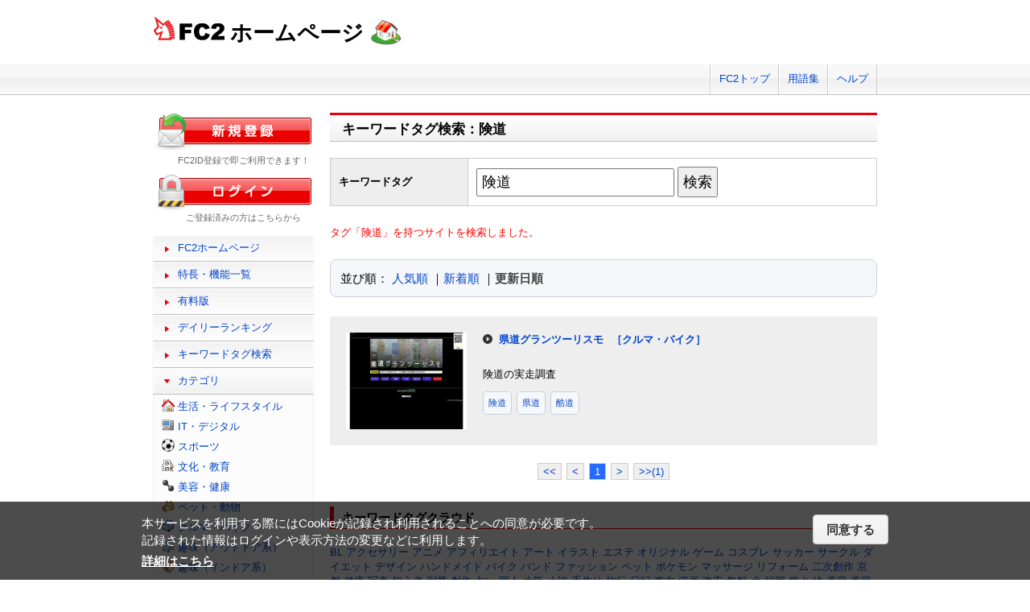

--- FILE ---
content_type: text/html; charset=UTF-8
request_url: https://web.fc2.com/tag/?sort_type=3&page_no=1&query=%E9%99%BA%E9%81%93
body_size: 4502
content:
<!DOCTYPE html>
<html lang="ja">
<head>
<meta charset="UTF-8">
<title>キーワードタグ検索 - FC2ホームページ</title>
<meta name="viewport" content="width=device-width,initial-scale=1">
<meta name="description" content="FC2ホームページのランキング一覧では人気のホームページをランキング形式でお知らせします。" >
<meta name="keywords" content="ホームページスペース,無料,ホームページ作成,簡単," >
<meta name="twitter:card" content="summary">
<meta name="twitter:site" content="@FC2_web">
<meta property="og:title" content="キーワードタグ一覧 - FC2ホームページ" >
<meta property="og:type" content="article" >
<meta property="og:url" content="https://web.fc2.com/tag/" >
<meta property="og:image" content="https://web.fc2.com/fc2img/twcard_web-SC.png" >
<meta property="og:description" content="FC2ホームページのランキング一覧では人気のホームページをランキング形式でお知らせします。" >
<link rel="canonical" href="https://web.fc2.com/tag/" >
<link rel="shortcut icon" type="image/ico" href="https://static.fc2.com/share/image/favicon.ico" >
<link rel="stylesheet" href="https://static.fc2.com/share/css/common.css?202411131434" >
<link rel="stylesheet" href="https://static.fc2.com/share/fc2parts/css/share.css?202411131434" >
<link rel="stylesheet" href="/fc2css/common.css?202411131434" media="all" >
<link rel="stylesheet" href="/fc2css/public.css?202411131434" media="all" >
<script src="//static.fc2.com/fc2web/js/jquery-3.7.0.min.js?202411131434"></script>
<script src="//static.fc2.com/share/fc2parts/js/common_design.js?202411131434"></script>
<script src="/manager/js/switch_banner_ua.js?202411131434"></script>


<script>
$(function(){
	$('#submitTagSearch').on("click",function(){
		window.location.href = '/tag/?query=' + encodeURIComponent($('#query').val());
	});
});
</script>

<link rel="stylesheet" href="/fc2css/media_query.css?202411131434" media="all" >
</head>
<body>
<!-- Google Tag Manager -->
<noscript><iframe src="//www.googletagmanager.com/ns.html?id=GTM-PX7C3L" 
height="0" width="0" style="display:none;visibility:hidden"></iframe></noscript>
<script>(function(w,d,s,l,i){w[l]=w[l]||[];w[l].push({'gtm.start':
new Date().getTime(),event:'gtm.js'});var f=d.getElementsByTagName(s)[0],
j=d.createElement(s),dl=l!='dataLayer'?'&l='+l:'';j.async=true;j.src=
'//www.googletagmanager.com/gtm.js?id='+i+dl;f.parentNode.insertBefore(j,f);
})(window,document,'script','dataLayer','GTM-PX7C3L');</script>
<!-- End Google Tag Manager -->

<!-- sh_header_box -->
<div id="sh_header_box">
	<div id="sh_header_col">
		<div class="sh_header_nav sh_header_preview">
					</div>
		<div class="sh_header_nav sh_nav_pc">
			<ul>
				<li><a href="https://fc2.com/">FC2トップ</a></li>
                <li><a href="https://help.fc2.com/web/manual/group263/4434?nc=1" target="_blank"  rel="noopener">用語集</a></li>
				<li class="end"><a href="https://help.fc2.com/web/" target="_blank"  rel="noopener">ヘルプ</a></li>
			</ul>
		</div>
	</div>
</div>
<!-- /sh_header_box -->

<div id="container">
	<div id="sh_header" class="non_login_sh_header">
		<h1>
			<a title="FC2WEBトップページへ" href="/">
				<img width="90" height="30" src="https://static.fc2.com/share/fc2parts/image/fc2logo.png" alt="FC2" ><span class="site-name">ホームページ</span>
			</a>
		</h1>
		<label id="nav-open" for="nav-input"><span></span></label>
	</div><!-- /sh_header -->
<!-- /共通ヘッダここまで -->

	<div id="main">
		<div class="content_body" id="rankinglist">
			<div id="tagsearch">
			<h2 class="sh_heading_main_b"><span>キーワードタグ検索：険道</span></h2>
			<table class="l-mgb-lg">
				<tr>
					<th>キーワードタグ</th>
					<td>
						<input id="query" type="text" value="険道" >
						<input id="submitTagSearch" type="button" value="検索" >
					</td>
				</tr>
			</table>
			<div class="message">
													タグ「険道」を持つサイトを検索しました。<br>
			</div>
			</div>
			<div  class="body_main">
				<div class="l-sort">並び順：
					<a  href="/tag/?sort_type=1&query=%E9%99%BA%E9%81%93" onmousedown="_gaq.push(['_trackEvent','category-sort', 'click', 'sort_type=1']);">人気順</a>
					｜<a  href="/tag/?sort_type=2&query=%E9%99%BA%E9%81%93" onmousedown="_gaq.push(['_trackEvent','category-sort', 'click', 'sort_type=2']);">新着順</a>
					｜<a class="active" href="/tag/?sort_type=3&query=%E9%99%BA%E9%81%93" onmousedown="_gaq.push(['_trackEvent','category-sort', 'click', 'sort_type=3']);">更新日順</a>
				</div>
				<ul class="list_body">
														<li class="order_even clear">
											<a href="http://kendougt.web.fc2.com" target="_blank" title="険道の実走調査" onmousedown="_gaq.push(['_trackEvent','category-site', 'click', 'http://kendougt.web.fc2.com']);">
						<img src="/site_image/k/e/n/kendougt.jpg" width="150" height="120" alt="県道グランツーリスモ" >
						</a>
						<dl class="category_list">
							<dt>
															<a href="http://kendougt.web.fc2.com" target="_blank" title="険道の実走調査" onmousedown="_gaq.push(['_trackEvent','category-site', 'click', 'http://kendougt.web.fc2.com']);">県道グランツーリスモ</a>
																					<a class="site-category" href="/category/?category_id=107" onmousedown="_gaq.push(['_trackEvent','ranking-category', 'click', '107']);">［クルマ・バイク］</a>
														</dt>
							<dd>
								険道の実走調査
																<div class="l-tag">
								<a class="site-tag" href="/tag/?query=%E9%99%BA%E9%81%93">険道</a><a class="site-tag" href="/tag/?query=%E7%9C%8C%E9%81%93">県道</a><a class="site-tag" href="/tag/?query=%E9%85%B7%E9%81%93">酷道</a>								</div>
							</dd>
						</dl>
					</li>
								</ul>

				<!--content_body end -->

				<div class="page_control2 clear">
					<a href="/tag/?sort_type=3&page_no=1&query=%E9%99%BA%E9%81%93">&lt;&lt;</a>
					<a href="/tag/?sort_type=3&page_no=1&query=%E9%99%BA%E9%81%93">&lt;</a>

									<a class="current_box" href="/tag/?sort_type=3&page_no=1&query=%E9%99%BA%E9%81%93">1</a>
				
					<a href="/tag/?sort_type=3&page_no=2&query=%E9%99%BA%E9%81%93">&gt;</a>
					<a href="/tag/?sort_type=3&page_no=1&query=%E9%99%BA%E9%81%93">&gt;&gt;(1)</a>
				</div>

				<h3 class="sh_heading_sub_main_b">キーワードタグクラウド</h3>
				<span class="tag_3"><a href="/tag/?query=BL">BL</a></span>
<span class="tag_3"><a href="/tag/?query=%E3%82%A2%E3%82%AF%E3%82%BB%E3%82%B5%E3%83%AA%E3%83%BC">アクセサリー</a></span>
<span class="tag_2"><a href="/tag/?query=%E3%82%A2%E3%83%8B%E3%83%A1">アニメ</a></span>
<span class="tag_2"><a href="/tag/?query=%E3%82%A2%E3%83%95%E3%82%A3%E3%83%AA%E3%82%A8%E3%82%A4%E3%83%88">アフィリエイト</a></span>
<span class="tag_3"><a href="/tag/?query=%E3%82%A2%E3%83%BC%E3%83%88">アート</a></span>
<span class="tag_1"><a href="/tag/?query=%E3%82%A4%E3%83%A9%E3%82%B9%E3%83%88">イラスト</a></span>
<span class="tag_3"><a href="/tag/?query=%E3%82%A8%E3%82%B9%E3%83%86">エステ</a></span>
<span class="tag_1"><a href="/tag/?query=%E3%82%AA%E3%83%AA%E3%82%B8%E3%83%8A%E3%83%AB">オリジナル</a></span>
<span class="tag_1"><a href="/tag/?query=%E3%82%B2%E3%83%BC%E3%83%A0">ゲーム</a></span>
<span class="tag_3"><a href="/tag/?query=%E3%82%B3%E3%82%B9%E3%83%97%E3%83%AC">コスプレ</a></span>
<span class="tag_3"><a href="/tag/?query=%E3%82%B5%E3%83%83%E3%82%AB%E3%83%BC">サッカー</a></span>
<span class="tag_2"><a href="/tag/?query=%E3%82%B5%E3%83%BC%E3%82%AF%E3%83%AB">サークル</a></span>
<span class="tag_2"><a href="/tag/?query=%E3%83%80%E3%82%A4%E3%82%A8%E3%83%83%E3%83%88">ダイエット</a></span>
<span class="tag_3"><a href="/tag/?query=%E3%83%87%E3%82%B6%E3%82%A4%E3%83%B3">デザイン</a></span>
<span class="tag_2"><a href="/tag/?query=%E3%83%8F%E3%83%B3%E3%83%89%E3%83%A1%E3%82%A4%E3%83%89">ハンドメイド</a></span>
<span class="tag_3"><a href="/tag/?query=%E3%83%90%E3%82%A4%E3%82%AF">バイク</a></span>
<span class="tag_1"><a href="/tag/?query=%E3%83%90%E3%83%B3%E3%83%89">バンド</a></span>
<span class="tag_3"><a href="/tag/?query=%E3%83%95%E3%82%A1%E3%83%83%E3%82%B7%E3%83%A7%E3%83%B3">ファッション</a></span>
<span class="tag_3"><a href="/tag/?query=%E3%83%9A%E3%83%83%E3%83%88">ペット</a></span>
<span class="tag_3"><a href="/tag/?query=%E3%83%9D%E3%82%B1%E3%83%A2%E3%83%B3">ポケモン</a></span>
<span class="tag_3"><a href="/tag/?query=%E3%83%9E%E3%83%83%E3%82%B5%E3%83%BC%E3%82%B8">マッサージ</a></span>
<span class="tag_3"><a href="/tag/?query=%E3%83%AA%E3%83%95%E3%82%A9%E3%83%BC%E3%83%A0">リフォーム</a></span>
<span class="tag_2"><a href="/tag/?query=%E4%BA%8C%E6%AC%A1%E5%89%B5%E4%BD%9C">二次創作</a></span>
<span class="tag_3"><a href="/tag/?query=%E4%BA%AC%E9%83%BD">京都</a></span>
<span class="tag_2"><a href="/tag/?query=%E5%81%A5%E5%BA%B7">健康</a></span>
<span class="tag_1"><a href="/tag/?query=%E5%86%99%E7%9C%9F">写真</a></span>
<span class="tag_3"><a href="/tag/?query=%E5%88%9D%E5%BF%83%E8%80%85">初心者</a></span>
<span class="tag_2"><a href="/tag/?query=%E5%89%AF%E6%A5%AD">副業</a></span>
<span class="tag_1"><a href="/tag/?query=%E5%89%B5%E4%BD%9C">創作</a></span>
<span class="tag_3"><a href="/tag/?query=%E5%8D%A0%E3%81%84">占い</a></span>
<span class="tag_2"><a href="/tag/?query=%E5%90%8C%E4%BA%BA">同人</a></span>
<span class="tag_2"><a href="/tag/?query=%E5%A4%A7%E9%98%AA">大阪</a></span>
<span class="tag_1"><a href="/tag/?query=%E5%B0%8F%E8%AA%AC">小説</a></span>
<span class="tag_3"><a href="/tag/?query=%E6%89%8B%E4%BD%9C%E3%82%8A">手作り</a></span>
<span class="tag_2"><a href="/tag/?query=%E6%97%85%E8%A1%8C">旅行</a></span>
<span class="tag_3"><a href="/tag/?query=%E6%97%A5%E8%A8%98">日記</a></span>
<span class="tag_2"><a href="/tag/?query=%E6%9D%B1%E6%96%B9">東方</a></span>
<span class="tag_1"><a href="/tag/?query=%E6%BC%AB%E7%94%BB">漫画</a></span>
<span class="tag_3"><a href="/tag/?query=%E6%BF%80%E5%AE%89">激安</a></span>
<span class="tag_2"><a href="/tag/?query=%E7%84%A1%E6%96%99">無料</a></span>
<span class="tag_3"><a href="/tag/?query=%E7%8A%AC">犬</a></span>
<span class="tag_3"><a href="/tag/?query=%E7%A6%8F%E5%B2%A1">福岡</a></span>
<span class="tag_3"><a href="/tag/?query=%E7%A8%BC%E3%81%90">稼ぐ</a></span>
<span class="tag_2"><a href="/tag/?query=%E7%B5%B5">絵</a></span>
<span class="tag_2"><a href="/tag/?query=%E7%BE%8E%E5%AE%B9">美容</a></span>
<span class="tag_3"><a href="/tag/?query=%E7%BE%8E%E5%AE%B9%E5%AE%A4">美容室</a></span>
<span class="tag_3"><a href="/tag/?query=%E8%B6%A3%E5%91%B3">趣味</a></span>
<span class="tag_2"><a href="/tag/?query=%E9%80%9A%E8%B2%A9">通販</a></span>
<span class="tag_3"><a href="/tag/?query=%E9%9B%91%E8%B2%A8">雑貨</a></span>
<span class="tag_2"><a href="/tag/?query=%E9%9F%B3%E6%A5%BD">音楽</a></span>


			</div>

		</div>
	</div>
	<!-- /main -->
			<!-- sidemenu -->
<!-- side_login -->
<div id="side_login">
    <h3 class="sh_regist_ja"><a href="https://id.fc2.com/signup.php?ref=web&switch_language=ja"><img width="200" height="47" alt="新規登録" src="https://static.fc2.com/share/fc2footermenu/blank.gif" ></a></h3>
    <p class="sh_login_text" align="center">FC2ID登録で即ご利用できます！</p>

    <h3 class="sh_login_ja"><a href="https://id.fc2.com/?done=web&switch_language=ja"><img width="200" height="47" alt="ログイン" src="https://static.fc2.com/share/fc2footermenu/blank.gif" ></a></h3>
    <p class="sh_login_text" align="center">ご登録済みの方はこちらから</p>
</div>
<!-- /side_login -->

<input id="nav-input" type="checkbox" class="nav-unshown" value="">
<label class="nav-unshown" id="nav-close" for="nav-input"></label>
<div id="sidemenu">
    <!-- sh_menu -->
    <div id="sh_menu">
        <p class="sh_menu_list"><a href="/">FC2ホームページ</a></p>
        <p class="sh_menu_list"><a href="/fc2html/point.html">特長・機能一覧</a></p>
        <p class="sh_menu_list"><a href="/fc2html/point.html#compare">有料版</a></p>
        <p class="sh_menu_list"><a href="/ranking/">デイリーランキング</a></p>
        <p class="sh_menu_list"><a href="/tag/">キーワードタグ検索</a></p>

            <p class="sh_menu_accordion_b">カテゴリ</p>
        <div class="sh_accordion_list_b accordioncategory">
            <ul class="categoryselect">
                <li class="life"><a href="/category/?category_id=101">生活・ライフスタイル</a></li>
                <li class="digital"><a href="/category/?category_id=102">IT・デジタル</a></li>
                <li class="sports"><a href="/category/?category_id=103">スポーツ</a></li>
                <li class="culture"><a href="/category/?category_id=104">文化・教育</a></li>
                <li class="beauty"><a href="/category/?category_id=105">美容・健康</a></li>
                <li class="pets"><a href="/category/?category_id=106">ペット・動物</a></li>
                <li class="cars"><a href="/category/?category_id=107">クルマ・バイク</a></li>
                <li class="outdoor"><a href="/category/?category_id=108">趣味（アウトドア系）</a></li>
                <li class="indoor"><a href="/category/?category_id=109">趣味（インドア系）</a></li>
                <li class="music"><a href="/category/?category_id=110">音楽・芸術</a></li>
                <li class="photos"><a href="/category/?category_id=111">写真・映像</a></li>
                <li class="movies"><a href="/category/?category_id=112">映画・ドラマ</a></li>
                <li class="manga"><a href="/category/?category_id=113">漫画・イラスト・アニメ</a></li>
                <li class="novels"><a href="/category/?category_id=114">文学・小説</a></li>
                <li class="games"><a href="/category/?category_id=115">ゲーム</a></li>
                <li class="bussiness"><a href="/category/?category_id=116">ショッピング・ビジネス</a></li>
                <li class="other"><a href="/category/?category_id=199">その他</a></li>
                            </ul>
        </div>
        </div>
    <!-- /sh_menu -->


    
    <div id="side_hostingbanner" class="content_body">
        <h3>FC2ホスティング<br>サービス</h3>
        <div class="menu_body">
            <p class="bannercome">FC2ではホスティングサービスを<br>ご提供しております。</p>
            <ul class="bannerlist">
                <li><a href="/fc2html/point.html#compare"><img src="//web.fc2.com/fc2img/web_paybanner.png" width="120" height="60" alt="FC2ホームページ有料版" ></a></li>
                <li><a href="http://fc2-rentalserver.com/?utm_source=fc2web&utm_medium=ownedmedia&utm_content=public_image_top_sidemenu&utm_campaign=fc2web" target="_blank"  rel="noopener"><img src="https://static.fc2.com/share/image/banner_RSLite/banner_rslite_120x60_01.gif" width="120" height="60" alt="FC2レンタルサーバーLite" ></a></li>
                <li><a href="https://rentalserver.fc2.com/?utm_source=fc2web&utm_medium=ownedmedia&utm_content=public_image_top_sidemenu&utm_campaign=fc2web" target="_blank"  rel="noopener"><img src="https://static.fc2.com/share/image/banner_rentalserver/banner_rentalserver01_120x60.gif" width="120" height="60" alt="FC2レンタルサーバー" ></a></li>
            </ul>
        </div>
    </div>

    <div class="sh_nav sh_menu_sp">
        <p class="sh_menu_list"><a href="https://fc2.com/">FC2トップ</a></p>
        <p class="sh_menu_list"><a href="https://help.fc2.com/web/" target="_blank"  rel="noopener">ヘルプ</a></p>
            </div>
</div>
<!-- /sidemenu -->

		<div id="ad_banner468x60"></div>	</div>
<!-- /container -->

<!-- ja版共通フッタここから -->
<div id="sh_fc2footer_fix">
	<div id="sh_fc2footer_menu">
		<div id="sh_fc2tooter_tab">
			<div><span class="sh_footer_rnd5"></span><span class="sh_footer_rnd4"></span><span class="sh_footer_rnd3"></span><span class="sh_footer_rnd2"></span><span class="sh_footer_rnd1"></span></div>
			<ul>
				<li class="sh_request"><a href="https://request.fc2.com/search_wish.php?ct1=7" title="FC2リクエストへ">リクエスト</a></li>
				<li class="sh_kiyaku"><a href="https://help.fc2.com/web/tos/ja#service_web" title="サービス利用規約へ">利用規約</a></li>
				<li class="sh_shogai"><a href="https://fc2support.blog.fc2.com/">障害情報</a></li>
				<li class="sh_pagetop"><a href="javascript:scroller(0);" title="このページの先頭へ">ページトップへ</a></li>
			</ul>
		</div>
	</div>
	<div id="sh_fc2footer">
		<div id="sh_fc2footermenu">
			<ul>
				<li><a href="https://fc2.com/" title="FC2ホームへ"><img src="https://static.fc2.com/share/fc2parts/image/fc2logo.png" alt="FC2ホームへ" class="fc2top" ></a></li>
				<li>
					<form action="https://help.fc2.com/search/qa" method="get" target="_blank"  rel="noopener">
						<img src="https://static.fc2.com/share/fc2parts/image/sh_help_icon.gif" width="20" height="20" alt="" ><a href="https://help.fc2.com/web/" target="_blank"  rel="noopener">FC2ヘルプ</a>
						<input type="text" name="q" class="help_form_tetarea" ><input type="hidden" name="service_id" value="4" ><button type="submit">ヘルプ検索</button>
					</form>
				</li>
				<li><a href="https://help.fc2.com/inquiry">お問い合わせ</a></li>
				<li class="information"><a href="https://fc2.com/company.html" rel="nofollow">会社概要</a></li>
				<li><a href="https://fc2.com/privacy.html" rel="nofollow">プライバシーポリシー</a></li>
				<li><a href="https://help.fc2.com/copyrights/tos/ja" rel="nofollow">著作権ガイドライン</a></li>
				<li><a href="https://form1ssl.fc2.com/form/?id=5d66515d8b37e2ab" rel="nofollow" title="Report Content">Report Content</a></li>
				<li><a href="https://fc2.com/ja/sales.html" rel="nofollow">広告掲載</a></li>
			</ul>
			<p class="copyright">Copyright(c)1999 FC2, Inc. All Rights Reserved.</p>
		</div><!-- /sh_fc2footermenu -->
	</div><!-- /sh_fc2footer -->
</div><!-- /sh_fc2footer_fix -->
<!-- /ja版共通フッタ -->
<script src="https://static.fc2.com/share/js/gdpr/pp_agreement.pc.ja.20180518.js"></script>

</body>
</html>


--- FILE ---
content_type: text/css
request_url: https://web.fc2.com/fc2css/media_query.css?202411131434
body_size: 5771
content:
@charset "utf-8";

/* ナビゲーション */
/*********** ヘッダーメニュー ************/
#sh_header_box #sh_header_col {
	max-width: 900px;
	width: 100%;
}
#sh_fc2footer #sh_fc2footermenu {
	max-width: 910px;
	width: 100%;
}
#sh_fc2footer_menu {
	max-width: 900px;
	width: 100%;
}


/*********** 有料版アップグレードページ ************/
#pay_catch h2,
#pay_catchadult h2{
	box-sizing: border-box;
	padding:5px 5px 0;
	width: 100%;
	margin: 0 auto;
	background:none;
	border-top:1px solid #969696;
	border-left:1px solid #969696;
	border-right:1px solid #969696;

}
#pay_catch h2 img,
#pay_catchadult h2 img{
	width: 100%;
}
/*********** バナーの設定 ************/
#header_ad_small{
	position: absolute;
	right: calc(50% - 160px);
	top: 68px;
	width: 320px;
	height: 100px;
	border-style: none;
	display: block;
}

#header_ad_small.responsive_hide{
	display: none;
}

#sh_header_box.sp_ad_height {
	top: 190px;
}
#sh_header.sp_ad_height {
	height: 250px;
}

.category_ad_small.responsive_hide{
	display: none;
}

#affiliate_ad_small{
	margin: 0 auto;
	width: 320px;
}

#affiliate_ad_small.responsive_hide{
	display: none;
}

/*********** 915px以下の設定 ************/
@media(max-width: 915px) {
	#sh_header {
		height: 175px;
	}
	#sh_header_box{
		top:135px;
	}
    .no_ad #sh_header {
        height:120px;
    }
    .no_ad #sh_header_box{
		top:80px;
	}
	/* ******* ヘッダーバナー広告 ********/
	div#ad_banner468x60 {
		top: 65px;
	}

}
/*********** 768px以下の設定 ************/
@media(max-width: 768px) {

	/*********** 共通部 ************/
	* {
		box-sizing: border-box;
	}
	#container {
		width: 100%;
		padding: 0 15px;
	}
	.sh_nav_pc {
		display: none;
	}
	.notes_pc {
		display: none;
	}

	/* ********************* 共通ヘッダー ****************************/
	#sh_header {
		width: 100%;
	}
	#sh_header h1 {
		margin: 0;
	}
	#sh_header h1 a {
		font-size: 20px;
		display: flex;
		align-items: center;
		width: 255px;
	}
	#sh_header.sh_header_adult h1 a {
		font-size: 16px;
		line-height: 1.2;
		display: flex;
		align-items: center;
		width: 225px;
	}
	#sh_header h1 a > img {
		width: 80px;
		height: auto;
		margin-bottom: 8px;
	}
	#sh_header h1 span.site-name,
	#sh_header h1 span.site-nameadult {
		background: url("../fc2img/web-title-rogo.png") no-repeat 3px;
		background-position: right;
		background-size: 30px auto;
		padding: 0 38px 0 6px;
	}

	/* 共通フッタ（国内版）------------------------------------------------- */
	#sh_fc2footer_fix {
		padding: 20px 15px 20px;
		border-top: 1px solid #BCBCBC;
		background-color: #F4F4F4;
	}
	#sh_fc2footer {
		box-sizing: border-box;
		overflow: hidden;
		position: relative;
		background: transparent;
		border-top: none;
		font-size: 13px;
		text-align: center;
	}
	#sh_fc2footer #sh_fc2footermenu {
		box-sizing: border-box;
		padding: 15px 0 0;
	}
	#sh_fc2footer #sh_fc2footermenu ul li {
		display: block;
		margin: 0 0 15px 0;
		line-height: 1;
	}
	#sh_fc2footer #sh_fc2footermenu ul li.information {
		display: block;
		padding-left: 0;
		border-left: none;
	}
	#sh_fc2footer #sh_fc2footermenu ul li .fc2top {
		margin-top: 0;
	}
	#sh_fc2footer #sh_fc2footermenu .copyright {
		margin-top: 20px;
	}
	#sh_fc2footermenu .help_form_tetarea {
		width: 100px;
	}
	#sh_fc2footer_menu {
		overflow: hidden;
		position: relative;
		top: 0;
		padding-bottom: 10px;
		margin: 0 auto 0px;
		font-size: 13px;
		z-index: 2;
		position: relative;
	}
	#sh_fc2footer_menu:before {
		margin-left: -125px;
		content: "";
		display: block;
		height: 1px;
		background-color: #D4D4D4;
		width: 250px;
		position: absolute;
		bottom: 0;
		left: 50%;
	}
	#sh_fc2footer_menu #sh_fc2tooter_tab {
		float: none;
		width: 100%;
		min-width: 100%;
	}
	* html #sh_fc2footer_menu #sh_fc2tooter_tab {
		width: 100%;
	}

	/* ie6 */
	*+html #sh_fc2footer_menu #sh_fc2tooter_tab {
		width: 100%;
	}

	/* ie7 */
	#sh_fc2footer_menu #sh_fc2tooter_tab .sh_footer_rnd1, #sh_fc2footer_menu #sh_fc2tooter_tab .sh_footer_rnd2, #sh_fc2footer_menu #sh_fc2tooter_tab .sh_footer_rnd3, #sh_fc2footer_menu #sh_fc2tooter_tab .sh_footer_rnd4, #sh_fc2footer_menu #sh_fc2tooter_tab .sh_footer_rnd5 {
		display: none;
	}
	#sh_fc2footer_menu ul {
		background: transparent;
		border-left: none;
		border-right: none;
		float: none;
		overflow: hidden;
		width: 100%;
		min-width: 100%;
	}
	* html #sh_fc2footer_menu ul {
		width: 100%;
	}

	/* ie6 */
	*+html #sh_fc2footer_menu ul {
		width: 100%;
	}

	/* ie6 */
	#sh_fc2footer_menu ul li {
		border-right: none;
		float: none;
		line-height: 1;
		margin-bottom: 15px;
	}
	#sh_fc2footer_menu ul li.sh_request, #sh_fc2footer_menu ul li.sh_kiyaku, #sh_fc2footer_menu ul li.sh_shogai, #sh_fc2footer_menu ul li.sh_pagetop {
		background: transparent;
		padding: 0;
	}

	/* ********************* ハンバーガーメニュー ****************************/
	#nav-open {
		/*アイコンのスペース*/
		display: inline-block;
		width: 33px;
		height: 26px;
		cursor: pointer;
		position: absolute;
		top: 15px;
		right: 0;
	}

	/*ハンバーガーアイコンをCSSだけで表現*/
	#nav-open span, #nav-open span:before, #nav-open span:after {
		position: absolute;
		height: 4px;
		/*線の太さ*/
		width: 33px;
		/*長さ*/
		background: #000;
		display: block;
		content: '';
		cursor: pointer;
	}

	#nav-open span:before {
		bottom: -11px;
	}

	#nav-open span:after {
		bottom: -22px;
	}

	/*閉じる用の薄黒カバー*/
	#nav-close {
		display: none;
		/*はじめは隠しておく*/
		position: fixed;
		z-index: 99;
		top: 0;
		/*全体に広がるように*/
		left: 0;
		width: 100%;
		height: 100%;
		background: black;
		opacity: .5;
		transition: .3s ease-in-out;
	}

	/*ハンバーガーメニュー展開後の中身*/
	#sidemenu {
		padding: 20px 0 0px;
		overflow: auto;
		position: fixed;
		top: 0;
		left: 0;
		z-index: 9999;
		width: 90%;
		max-width: 300px;
		height: 100%;
		background: #F7F7F7;
		/*左に隠しておく*/
		-webkit-transform: translateX(-105%);
		transform: translateX(-105%);
	}
	/*チェックが入った後の表示*/
	#nav-input:checked ~ #nav-close {
		display: block;
		/*カバーを表示*/
		opacity: .5;
	}
	#nav-input:checked ~ #sidemenu {
		/*滑らかに表示*/
		transition: .3s ease-in-out;
		-webkit-transform: translateX(0%);
		transform: translateX(0%);
		/*中身を表示（右へスライド）*/
		box-shadow: 6px 0 25px rgba(0,0,0,.15);
	}
	/*展開後のリストのスタイル*/
	.nav-drawerList {
		list-style: none;
		padding: 0;
		margin: 0;
		text-align: center;
	}
	.nav-drawerList li > a {
		font-size: 16px;
		line-height: 1;
		display: block;
		padding: 10px;
		color: #fff;
	}
	.nav-drawerList li > a:hover {
		background-color: rgba(0,0,0,.8);
	}
	.nav-drawerList-sub {
		margin-top: 20px;
		padding-top: 20px;
		position: relative;
	}
	.nav-drawerList-sub:before {
		position: absolute;
		content: '';
		background-color: #fff;
		height: 1px;
		width: 60%;
		top: 0px;
		left: 20%;
	}
	#sh_menu .accordioncategory { padding-left:0px;}
	#side_banner_ex a {
		display: inline-block;
	}
	#side_banner_ex,
	#sidemenu_banner {
		text-align: center;
		margin-bottom: 20px;
	}
	.sh_menu_list {
		background: none;
		border-bottom: none;
		border-left: none;
		border-right: none;
		padding: 0;
	}
	.sh_menu_list a {
		display: block;
		padding: 12px 15px 12px 30px;
		position: relative;
	}
	.sh_menu_list a:before {
		content: "";
		box-sizing: border-box;
		width: 8px;
		height: 4px;
		border: 4px solid transparent;
		border-left: 8px solid #E80011;
		position: absolute;
		top: 17px;
		left: 15px;
	}
	.sh_menu_accordion_b {
		background: none;
		border-bottom: none;
		border-left: none;
		border-right: none;
		padding: 0 0 0 30px;
		color: #828282;
		font-weight: bold;
	}
	.sh_accordion_list_b {
		background: transparent;
		border-bottom: none;
		border-left: none;
		border-right: none;
		line-height: 1.7;
		padding: 0;
	}
	.sh_menu_sp {
		display: block;
	}
	.sh_nav {
		margin-bottom: 100px;
		padding-top: 5px;
		border-top: 1px solid #ddd;
	}
	.sh_nav .sh_menu_logout a {
		display: block;
		margin: 20px auto 0;
		padding: 10px 10px;
		border-radius: 7px;
		max-width: 116px;
		text-align: center;
		border: 1px solid #C2C2C2;
		color: #666666;
	}
	.sh_nav .sh_menu_logout a:hover {
		background-color: #FFF;
	}

	#sh_header h1 {
		padding: 10px 0 0;
	}
	#sh_header{
		height: 210px;
	}
    .no_ad #sh_header {
        height:auto;
    }
	.no_sidemenu #nav-open{
        display: none;
    }
	/*非ログイン時*/
	#sh_header.non_login_sh_header {
		height: 390px;
	}


	.sh_title {
		margin: 0px 0 7px;
		padding: 15px 15px 0;
		border-bottom: none;
		border-top: 1px solid #ddd;
		font-size: 13px;
		font-weight: bold;
		color: #828282;
	}


	/*非ログインサイドメニュー*/
	.sh_nav .sh_menu_adult a {
		display: block;
		margin: 10px auto 0;
		padding: 10px 10px;
		border-radius: 7px;
		max-width: 90%;
		text-align: center;
		color: #fff;
		background-color: #eb1065;
	}
	.sh_nav .sh_menu_adult a:hover {
		background-color: #e10057;
	}

	#side_recommend .sh_recommend {
		margin: 0 auto 10px;
		width: 200px;
	}
	#side_hostingbanner{
		padding-bottom: 10px;
	}
	#side_hostingbanner .bannercome {
		border-bottom: none;
		padding-bottom: 0;
	}
	#side_hostingbanner h3 {
		margin: 0 auto 10px;
		width: 200px;
		height: 60px;
	}

	/*非ログインサイドメニュー*/
	#side_login{
		margin: 0;
		width: 200px;
		position: absolute;
		top: 200px;
		right: calc(50% - 100px);
	}
	/*サイドメニューアイコン*/
	#sh_menu .categoryselect li {
		background: none;
		line-height: 1.6em;
		margin-bottom: 0;
		padding-left: 0;
	}
	#sh_menu .categoryselect li a {
		display: block;
		background: url(../fc2img/icon.png?20140508) no-repeat scroll transparent;
		padding: 9px 0 9px 60px;
	}
	#sh_menu .categoryselect li.life a { background-position: 30px 11px; }
	#sh_menu .categoryselect li.digital a { background-position:30px -19px; }
	#sh_menu .categoryselect li.sports a { background-position: 30px -49px; }
	#sh_menu .categoryselect li.culture a { background-position: 30px -80px; }
	#sh_menu .categoryselect li.beauty a { background-position: 30px -108px; }
	#sh_menu .categoryselect li.pets a { background-position: 30px -139px; }
	#sh_menu .categoryselect li.cars a { background-position:30px -169px; }
	#sh_menu .categoryselect li.outdoor a { background-position: 30px -200px; }
	#sh_menu .categoryselect li.indoor a { background-position: 30px -229px; }
	#sh_menu .categoryselect li.music a { background-position: 30px -259px; }
	#sh_menu .categoryselect li.photos a { background-position: 30px -290px; }
	#sh_menu .categoryselect li.movies a { background-position:30px -320px; }
	#sh_menu .categoryselect li.manga a { background-position: 30px -349px; }
	#sh_menu .categoryselect li.novels a { background-position: 30px -379px; }
	#sh_menu .categoryselect li.games a { background-position: 30px -409px; }
	#sh_menu .categoryselect li.bussiness a { background-position: 30px -440px; }
	#sh_menu .categoryselect li.other a { background-position:30px -470px; }
	#sh_menu .categoryselect li.adult a { background-position: -252px -113px; }


	/* ********************* ヘッダーバナー広告 ****************************/
	div#ad_banner468x60 {
		top: 60px;
		width: 468px;
		left:calc(50% - 234px);
	}

	/* ******ヘッダーメニュー****** */
	#sh_header_box {
		background: none;
		border-bottom: none;
		position: absolute;
		top: 150px;
		right: auto;
		left: 15px;
		width: calc(100% - 30px);
		z-index: 1;
		height: auto;
	}

    #sh_header_box.no_sh_header_box {
		display: none;
	}

	#sh_header_box .sh_header_nav ul li.end {
		border-right: none;
		width: 100%;
	}
	#sh_header_box .sh_header_nav ul li {
		border-left: none;
	}
	#sh_header_box .sh_header_nav ul li a {
		display: block;
		border-left: none;
		padding: 17px 20px 17px 10px;
		border: 1px solid #D6D6D6;
		background-color: #F2F2F2;
		border-radius: 5px;
		background-image: url('data:image/svg+xml;charset=utf8,%3Csvg%20xmlns%3D%22http%3A%2F%2Fwww.w3.org%2F2000%2Fsvg%22%20viewBox%3D%220%200%2017%2017%22%3E%3Cdefs%3E%3Cstyle%3E.cls-1%7Bfill%3A%23969696%3B%7D%3C%2Fstyle%3E%3C%2Fdefs%3E%3Cg%20id%3D%22%E3%83%AC%E3%82%A4%E3%83%A4%E3%83%BC_2%22%20data-name%3D%22%E3%83%AC%E3%82%A4%E3%83%A4%E3%83%BC%202%22%3E%3Cg%20id%3D%22%E3%83%AC%E3%82%A4%E3%83%A4%E3%83%BC_1-2%22%20data-name%3D%22%E3%83%AC%E3%82%A4%E3%83%A4%E3%83%BC%201%22%3E%3Crect%20class%3D%22cls-1%22%20y%3D%223%22%20width%3D%222%22%20height%3D%2214%22%2F%3E%3Crect%20class%3D%22cls-1%22%20x%3D%2212%22%20y%3D%2211%22%20width%3D%222%22%20height%3D%226%22%2F%3E%3Crect%20class%3D%22cls-1%22%20x%3D%2215%22%20width%3D%222%22%20height%3D%228%22%2F%3E%3Crect%20class%3D%22cls-1%22%20x%3D%2212%22%20y%3D%22-3%22%20width%3D%222%22%20height%3D%228%22%20transform%3D%22translate(14%20-12)%20rotate(90)%22%2F%3E%3Crect%20class%3D%22cls-1%22%20x%3D%222.5%22%20y%3D%221.5%22%20width%3D%222%22%20height%3D%225%22%20transform%3D%22translate(7.5%200.5)%20rotate(90)%22%2F%3E%3Crect%20class%3D%22cls-1%22%20x%3D%227%22%20y%3D%2210%22%20width%3D%222%22%20height%3D%2212%22%20transform%3D%22translate(24%208)%20rotate(90)%22%2F%3E%3Crect%20class%3D%22cls-1%22%20x%3D%2210%22%20y%3D%22-0.36%22%20width%3D%222%22%20height%3D%2212.73%22%20transform%3D%22translate(7.46%20-6.02)%20rotate(45)%22%2F%3E%3C%2Fg%3E%3C%2Fg%3E%3C%2Fsvg%3E');
		background-repeat: no-repeat;
		background-size: 17px 17px;
		background-position: right 20px top 50%;
	}
	#sh_header_box .sh_header_nav ul li a:hover {
		border: 1px solid #D6D6D6;
		padding: 17px 20px 17px 10px;
		background-color: #FFF;
	}
	/* 自分のホームページを見るボタン */
	#sh_header_box .sh_header_preview {
		float: none;
	}

	/* 非ログインアダルトボタン */
	#sh_header_box #switch_adt{
		width: 100%;
		margin:0;
		padding:0;
		display: flex;
		justify-content: flex-end;
	}
	/* ********************* table ****************************/
	.content_body thead, .content_body tbody {
		display: block;
		width: 100%;
	}
	.content_body .table, .content_body .tablelist {
		width: 100%;
		border: 1px solid #ccc;
		margin-bottom: 20px;
		display: block;
		box-sizing: border-box;
	}
	.content_body .table tr , .content_body .tablelist tr {
		display: flex;
		flex-direction: column;
	}
	.content_body .table th {
		display: block;
		border: none;
		border-bottom: 1px solid #ccc;
	}
	.content_body .table td {
		border: none;
		border-bottom: 1px solid #ccc;
		display: block;
	}
	.content_body .table .c_line td {
		background: none repeat scroll 0 0 #eee;
	}
	.content_body .tablelist th {
		background-color: #eee;
		border: none;
		border-bottom: 1px solid #ccc;
		ext-align: center;
		width: 100%;
		display: block;
		box-sizing: border-box;
	}
	.content_body .tablelist td {
		border: none;
		border-bottom: 1px solid #ccc;
		padding: 10px;
		width: 100%;
		display: block;
		box-sizing: border-box;
	}
	.content_body .tablelist tr:last-child td {
		border-bottom:none;

	}
	.content_body .tablelist td input {
		vertical-align: middle;
	}

	/* table main_width */
	#main_width .content_body .tablelist th {
		width: 100%
	}
	#main_width .content_body .tablelist td {
		width: auto;
	}

	/* ********************* メインコンテンツ ****************************/
	#main {
		float: none;
		width: 100%;
	}

	/* ********************* notes開閉 ****************************/
	#info .notes, #ftpinfo .notes{
		background: #f5f7fa;
		border: #e6e9ed solid 1px;
		-webkit-border-radius: 0;
		-moz-border-radius: 0;
		-ms-border-radius: 0;
		-o-border-radius: 0;
		border-radius: 0;
		-webkit-box-sizing: border-box;
		-moz-box-sizing: border-box;
		box-sizing: border-box;
		padding: 0;
		margin-bottom: 20px;
	}
	.notes_sp {
		display: block;
	}
	.notes_label {
		display: block;
		padding: 10px 25px 10px 10px;
		background-image: url('data:image/svg+xml;charset=utf8,%3Csvg%20xmlns%3D%22http%3A%2F%2Fwww.w3.org%2F2000%2Fsvg%22%20viewBox%3D%220%200%2011.37%209.85%22%3E%3Cg%20id%3D%22%E3%83%AC%E3%82%A4%E3%83%A4%E3%83%BC_2%22%20data-name%3D%22%E3%83%AC%E3%82%A4%E3%83%A4%E3%83%BC%202%22%3E%3Cg%20id%3D%22%E3%83%AC%E3%82%A4%E3%83%A4%E3%83%BC_1-2%22%20data-name%3D%22%E3%83%AC%E3%82%A4%E3%83%A4%E3%83%BC%201%22%3E%3Cpolygon%20points%3D%225.69%209.85%202.84%204.92%200%200%205.69%200%2011.37%200%208.53%204.92%205.69%209.85%22%2F%3E%3C%2Fg%3E%3C%2Fg%3E%3C%2Fsvg%3E');
		background-repeat: no-repeat;
		background-size: 8px 8px;
		-webkit-background-size: 8px 8px;
		-moz-background-size: 8px 8px;
		background-position: right 0px top 50%;
		cursor: pointer;
	}
	.notes_slide {
		display: none;
		padding: 10px 20px;
	}
	.notes_check:checked + .notes_label + .notes_slide {
		display: block;
	}
	.notes_check:checked + .notes_label {
		background-image: url('data:image/svg+xml;charset=utf8,%3Csvg%20xmlns%3D%22http%3A%2F%2Fwww.w3.org%2F2000%2Fsvg%22%20viewBox%3D%220%200%2011.37%209.85%22%3E%3Cg%20id%3D%22%E3%83%AC%E3%82%A4%E3%83%A4%E3%83%BC_2%22%20data-name%3D%22%E3%83%AC%E3%82%A4%E3%83%A4%E3%83%BC%202%22%3E%3Cg%20id%3D%22%E3%83%AC%E3%82%A4%E3%83%A4%E3%83%BC_1-2%22%20data-name%3D%22%E3%83%AC%E3%82%A4%E3%83%A4%E3%83%BC%201%22%3E%3Cpolygon%20points%3D%225.69%200%208.53%204.92%2011.37%209.85%205.69%209.85%200%209.85%202.84%204.92%205.69%200%22%2F%3E%3C%2Fg%3E%3C%2Fg%3E%3C%2Fsvg%3E');
	}

	/* ********************* トップページ ****************************/
	/*お知らせ*/
	ul.news li {
		min-height: auto;
		height: auto;
		margin-bottom: 15px;
	}
	#info .body_main {
		display: flex;
		flex-direction: column;
	}
	#info .body_main .news {
		order: 1;
	}
	#info .body_main .affiliate {
		order: 5;
	}
	#info .body_main .notes {
		order: 6;
	}
	#info .body_main #account_info {
		order: 4;
	}
	#info .body_main #account_info + .sh_heading_main_b {
		order: 2;
	}
	#info .body_main .homepage_control {
		margin: 0 0 25px;
		order: 3;
	}
	#info .body_main .index_btm_wrap{
		order: 7;
	}
	/*ホームページ管理*/
	.homepage_control li {
		padding: 0;
		margin: 0 0 15px;
		float: none;
		width: 100%;
	}
	.homepage_control a {
		display: flex;
		font-size: 13px;
		padding: 12px 12px;
		text-align: center;
		vertical-align: middle;
		width: 100%;
	}
	.homepage_control a div {
		width: calc(100% - 65px);
		padding-right: 13%;
	}
	.homepage_control a i {
		font-size: 40px;
		width: 50px;
		margin: 0 15px 0 0 !important;
	}
	#account_info {
		margin-bottom: 20px;
	}
	div.account_detail {
		text-align: center;
	}
	div.account_detail img {
		float: none;
		margin-right: 0;
	}
	span.plan {
		width: 56px;
	}
	div.detail_text {
		float: none;
		width: 100%;
		position: relative;
		margin-top: 10px;
		text-align: left;
	}
	div.rank {
		min-width: 100%;
	}
	p.edit_btn {
		top: 0;
	}
	.kantan_domain .domain_text {
		font-size: 16px;
	}
	a#domain_btn {
		width: 100%;
		max-width: 300px;
		height: 52px;
		line-height: 52px;
		font-size: 16px;
	}
	/* *********************旧ファイルマネージャー ***************************/
	#fileman .fileman_info .left {
		float: none;
		width: 100%;
	}
	#fileman .fileman_info .left li{
		margin-bottom: 10px;
	}
	#file_management thead,
	#file_management tbody {
		display: table-row-group;
		width: 100%;
	}
	#file_management {
		width: 100%;
		border: 1px solid #ccc;
		margin-bottom: 20px;
		display: table;
		box-sizing: border-box;
	}
	#file_management tr{
		display: table-row;
	}
	#file_management th {
		display: table-cell;
		border: 1px solid #ccc;
	}
	#file_management td {
		display: table-cell;
		border: 1px solid #ccc;
	}
	#up_date td:first-child{
		border-bottom: none;
	}
	#up_date tr:last-child td:last-child{
		border-bottom: none;
	}
	/* *********************基本設定ページ accountsettings_index.tpl ***************************/
	.domainSearch {
		width: 100%;
		box-sizing: border-box;
	}
	.domainSearch img {
		margin: 10px 0 0;
		width: 100%;
		height: auto;
	}
	#accountset .account_setting .manage_keyword {
		width: 100%;
	}
	#accountset .account_profile textarea.manage_text {
		width: 100%;
	}

	/* *********************FTP設定ページ ftpsettings_index.tpl ***************************/
	#ftpinfo .body_main > a {
		display: block;
	}
	#ftpinfo table {
		width: 100%;
	}
	#ftpinfo table.tablelist th {
		width: auto;
	}
	#ftpinfo table.tablelist td {
		width: 100%;
	}
	#ftpinfo #acMenu dd ul li input {
		margin-bottom:5px;
	}
	#acMenu dd ul li input.changebtn,
	#acMenu dd ul li input.no-changebtn {
		width: 120px;
	}
	#ftpinfo .auto_changebtn {
		font-size: 14px;
	}
	#ftpinfo .new_ftp .new_ftp_text{
		font-size: 14px;
	}
	#ftpinfo .new_ftp .new_ftp_btn{
		font-size: 14px;
	}

	/* *********************アフィリエイト affiliate_register.tpl ***************************/
	#affiliate .affiliate-reg > img{
		width: 100%;
		height:auto;
	}
	#affiliate .affiliate-info {
		margin-top: 50px;
		padding: 0;
	}
	#affiliate .affiliate-info p {
		margin: 0 0 30px;
	}
	#affiliate .affiliate-info-img{
		flex-direction: column;
		text-align: center;
	}
	#affiliate .affiliate-info-arrow:before{
		left: calc(50% - 5px);
		top:-10px;
		width: 10px;
		height: 10px;
		border: 10px solid transparent;
		border-left: 10px solid transparent;
		border-right: 10px solid transparent;
		border-top: 10px solid #ddd;
	}
	#affiliate .affiliate-info-arrow:after{
		position: absolute;
		content: '';
		left: calc(50% + 1px);
		top:-21px;
		width: 8px;
		height: 12px;
		border-left: 8px solid #ddd;
	}
	#affiliate .reginfo .btn {
		font-size: 13px;
		height: 40px;
		margin: 15px auto;
	}
	#affiliate .affiliate-reg .reginfo a span {
		padding: 15px 0 5px 60px;
		margin-top: -15px;
		height: 50px;
	}
	#affiliate .affiliate-info ul{
		margin: -10px 20px 20px;
	}
	/* *********************有料版のご案内 top.tpl ***************************/
	body#regist_payment_top #sh_header {
		height: 130px;
	}
	body#regist_payment_top #sh_header_box {
		top: 70px;
	}
	/* table */
	body#regist_payment_top .content_body table {
		display: table;
		width: 100%;
	}
	body#regist_payment_top .content_body thead,
	body#regist_payment_top .content_body tbody {
		display: table-row-group;
		width: 100%;
	}
	body#regist_payment_top .content_body .table tr ,
	body#regist_payment_top .content_body .tablelist tr {
		display: table-row;
		width: 100%;
	}
	body#regist_payment_top .content_body .table th {
		display: table-cell;
		border: 1px solid #ccc; 
		border-bottom: 1px solid #ccc;
	}
	body#regist_payment_top .content_body .table td {
		border: 1px solid #ccc;
		border-bottom: 1px solid #ccc;
		display: table-cell;
	}
	body#regist_payment_top .content_body .table td br{
		display: none;
	}
	body#regist_payment_top .content_body .table .c_line td {
		background: none repeat scroll 0 0 #eee;
	}
	#pay_comparison .table .free,
	#pay_comparison .table .premiere {
		width: 80px;
		text-align: center;
	}
	#pay_catch .body_main > div, #pay_catchadult .body_main > div {
		margin: 0 auto;
		flex-direction: column;
	}
	#pay_catch ul,
	#pay_catchadult ul {
		width: 100%;
		margin:0 0 15px;
	}


	/* *********************デイリーランキング・タグ検索  ************************** */
	.l-sort,
	.page_control2{
		display: flex;
		flex-wrap: wrap;
	}
	.site-tag a,
	.page_control2 a{
		display: block;
		padding:5px 12px;
		margin: 0 10px 10px 0;
	}
	.tag_2 a,.tag_3 a {
		margin-right: 10px;
		margin-bottom: 10px;
		display: inline-block;
	}
	.tag_1 a {
		margin-right: 10px;
		margin-bottom: 10px;
		display: inline-block;
	}
	#rankinglist .list_body li,
	#tagsearch .list_body li {
		text-align: center;
		padding: 20px 10px;
	}
	#rankinglist .list_body img,
	#tagsearch .list_body img {
		float: none;
	}
	#rankinglist .list_body li dl,
	#rankinglist .list_body .c_content,
	#tagsearch .list_body li dl {
		float: none;
	}
	#rankinglist .list_body li dl,
	#tagsearch .list_body li dl {
		margin-top:15px;
		width: 100%;
	}
	#rankinglist .list_body li dl.category_list {
		width: 100%;
	}
	#rankinglist .list_body .c_content {
		width: 400px;
	}
	#rankinglist .list_body li dl dt,
	#tagsearch .list_body li dl dt {
		float: left;
		font-size: 120%;
		font-weight: bold;
		padding-left: 30px;
		text-align: center;
		width: 80px;
	}
	#rankinglist .list_body li dl dd,
	#tagsearch .list_body li dl dd {
		display: block;
		float: right;
		text-align: left;
		width: calc(100% - 80px);
	}
	#rankinglist #tagsearch table{
		width: 100%;
		border: 1px solid #ccc;
		margin-bottom: 20px;
		display: block;
		box-sizing: border-box;
	}
	#rankinglist #tagsearch table thead,
	#rankinglist #tagsearch table tbody {
		display: block;
		width: 100%;
	}
	#rankinglist #tagsearch table tr{
		display: block;
	}
	#rankinglist #tagsearch table th {
		display: block;
		border: none;
		border-bottom: 1px solid #ccc;
		width: 100%;
		text-align: center;
	}
	#rankinglist #tagsearch table td {
		border: none;
		border-bottom: 1px solid #ccc;
		display: flex;
		justify-content: space-between;
	}
	#tagsearch td > input#query{
		width: 73%;
	}
	#tagsearch td > input#submitTagSearch{
		width: 25%;
	}

	/* ********************* アルバムメーカー ************************** */
	/* ********************* 非ログイン　特徴・機能一覧ページ ************************** */
	#pointbody .pointbody_lead {
		margin:10px 0 0;
		font-size: 30px;
	}
	#pointbody .pointbody_album_maker a {
		margin: 0 auto 20px;
		padding: 10px;
		max-width: 400px;
		width: 100%;
		display: block;
	}
	#pointbody .pointbody_album_maker a > span span{
		text-align: center;
	}
	#pointbody .pointbody_album_maker a > span:first-child{
		margin-bottom:10px;
		width: 100%;
	}
	#pointbody .pointbody_album_maker a > span:first-child img{
		width: 100%;
		max-width:268px;
		height:auto;
	}
	#pointbody .pointbody_album_maker a > span:last-child{
		width: 100%;;
	}
	.comparison_main{
		width: 100%;
		max-width:100%;
	}

	.comparison_main h2{
		margin-bottom:8px;
		/*background:url("../fc2img/comparison_main.png") no-repeat -3px -288px;*/
		color:#444444;
		font-size:23px;
		letter-spacing: 1px;
		line-height:1.3;
	}

}

/*********** 960px以下の設定 ************/
@media(max-width: 960px) {
	.top_page_affi #affiliate_ad_large.responsive_hide{
		display: none;
	}
	.top_page_affi #affiliate_ad_small.responsive_hide{
		display: block;
	}

	/* *********************おすすめ＆ランキング（カテゴリ＆ランキング）  ************************** */
	#favorite .pickup_banner img{
		width: 100%;
	}
	#ranking {
		float: none;
		width: 100%;
	}
	#dailyranking {
		float: none;
		width: 100%;
	}
	#favorite ul.hp_list, #newhp ul.hp_list {
		display: flex;
		flex-wrap: wrap;
		justify-content: center;
	}
	#favorite ul.hp_list li,
	#newhp ul.hp_list li {
		float: none;
		width: 170px;
		text-align: center;
		margin: 0 8px 15px;
	}
	#ranking strong.ranking1, #ranking strong.ranking2, #ranking strong.ranking3, #dailyranking strong.ranking1, #dailyranking strong.ranking2, #dailyranking strong.ranking3 {
		width: 90px;
	}
	#ranking strong.ranking4, #ranking strong.ranking5, #dailyranking strong.ranking4, #dailyranking strong.ranking5 {
		width: 90px;
	}

}

/*********** 768px以下の設定 ************/
@media(max-width: 768px) {
	#affiliate_ad_large.responsive_hide{
		display: none;
	}
	#affiliate_ad_small.responsive_hide{
		display: block;
	}
}

/*********** 500px以下の設定 ************/
@media(max-width: 500px) {
	div#ad_banner468x60.responsive_hide {
		display: none;
	}
	#header_ad_small.responsive_hide{
		display: block;
	}
	#header_ad_small{
		top: 60px;
	}
	#sh_header_box{
		top:190px;
	}
	#sh_header {
		height: 250px;
	}
	.category_ad_small.responsive_hide{
		display: block;
	}
	.category_ad_large.responsive_hide{
		display: none;
	}
	/*非ログインサイドメニュー*/
	#sh_header.non_login_sh_header{
		height: 420px;
	}
	#side_login{
		top: 230px;
	}
	/* ********************* 非ログイン　特徴・機能一覧ページ ************************** */
	#pointbody .pointbody_lead br{
		display: none;
	}
	.comparison_main{
		background:none;
		padding-left:0;
	}
	#compare_table .compare_table_title{
		font-size:14px;
		text-align: left;
		width: 22%;
	}
	#compare_table .compare_table_title > span{
		display: inline;
	}

	#compare_table .compare_table_fc2_free{
		width: 24%;
	}

	#compare_table .compare_table_fc2_paid{
		width: 24%;
	}
	#compare_table .compare_table_other_company{
		width: 15%;
	}
	#pointbody > ul p strong br{
		display: none;
	}
}

@media(max-width: 350px) {
	.category_ad_small{
		width: 100vw;
		position: relative;
		left: 50%;
		transform: translateX(-50%);
	}
	.category_ad_small iframe{
		margin: 0 auto;
		display: block;
	}
	#affiliate_ad_small{
		width: 100vw;
		position: relative;
		left: 50%;
		transform: translateX(-50%);
	}
	#affiliate_ad_small iframe{
		margin: 0 auto;
		display: block;
	}
}

--- FILE ---
content_type: application/x-javascript
request_url: https://media5.fc2.com/
body_size: 83
content:
zoneid:1302 
campaign_id:0 
client_id:11 
adid:0 
tagid:1 
userid: 
